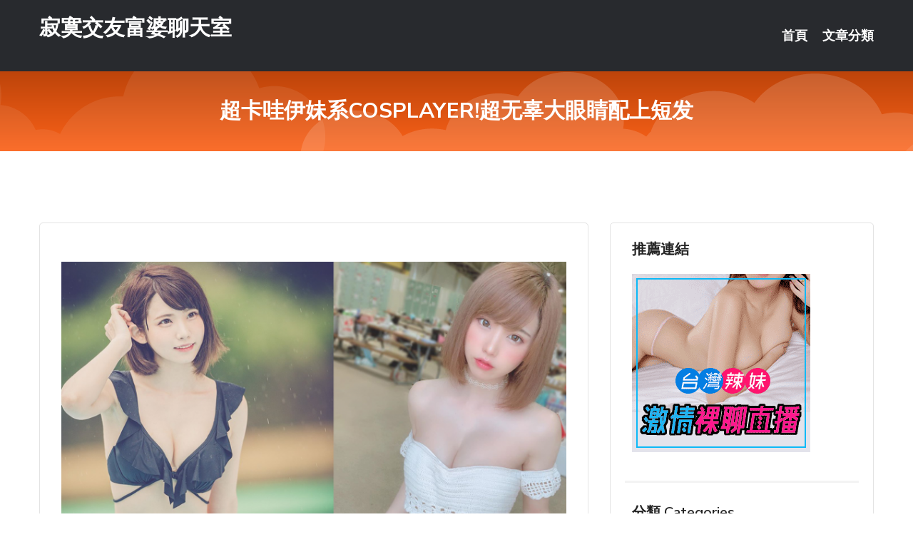

--- FILE ---
content_type: text/html; charset=UTF-8
request_url: http://www.uaa557.com/post/25235.html
body_size: 15915
content:
<!DOCTYPE html>
<html lang="zh-Hant-TW">
<head>
<meta charset="utf-8">
<title>超卡哇伊妹系COSPLAYER!超无辜大眼睛配上短发-寂寞交友富婆聊天室</title>
<!-- Stylesheets -->
<link href="/css/bootstrap.css" rel="stylesheet">
<link href="/css/style.css" rel="stylesheet">
<link href="/css/responsive.css" rel="stylesheet">
<link href="/css/custom.css" rel="stylesheet">  
<!-- Responsive -->
<meta http-equiv="X-UA-Compatible" content="IE=edge">
<meta name="viewport" content="width=device-width, initial-scale=1.0, maximum-scale=1.0, user-scalable=0">
<!--[if lt IE 9]><script src="https://cdnjs.cloudflare.com/ajax/libs/html5shiv/3.7.3/html5shiv.js"></script><![endif]-->
<!--[if lt IE 9]><script src="/js/respond.js"></script><![endif]-->
</head>

<body>


<div class="page-wrapper">
    
    <!-- Main Header-->
    <header class="main-header header-style-one">
      
        <div class="upper-header">
            <div class="auto-container">
                <div class="main-box clearfix">
                    <div class="logo-box">
                        <div class="logo"><a href="/">寂寞交友富婆聊天室</a></div>
                    </div>

                    <div class="nav-outer clearfix">
                        <!-- Main Menu -->
                        <nav class="main-menu navbar-expand-md">
                            <div class="navbar-header">
                                <!-- Toggle Button -->      
                                <button class="navbar-toggler" type="button" data-toggle="collapse" data-target="#navbarSupportedContent" aria-controls="navbarSupportedContent" aria-expanded="false" aria-label="Toggle navigation">
                                    <span class="icofont-navigation-menu"></span> 
								</button>
                            </div>
                            
                            <div class="collapse navbar-collapse clearfix" id="navbarSupportedContent">
                                <ul class="navigation navbar-nav default-hover">
                                    
                                    <li><a href="/">首頁</a></li>
                                    <li class="dropdown"><a href="#">文章分類</a>
                                        <ul>
										<li><a href="/bbs/絲襪美腿">絲襪美腿</a></li><li><a href="/bbs/視訊聊天">視訊聊天</a></li><li><a href="/bbs/健康醫藥">健康醫藥</a></li><li><a href="/bbs/養生觀念">養生觀念</a></li><li><a href="/bbs/育兒分享">育兒分享</a></li><li><a href="/bbs/寵物愛好">寵物愛好</a></li><li><a href="/bbs/娛樂話題">娛樂話題</a></li><li><a href="/bbs/遊戲空間">遊戲空間</a></li><li><a href="/bbs/動漫天地">動漫天地</a></li><li><a href="/bbs/科學新知">科學新知</a></li><li><a href="/bbs/歷史縱橫">歷史縱橫</a></li><li><a href="/bbs/幽默搞笑">幽默搞笑</a></li><li><a href="/bbs/八卦奇聞">八卦奇聞</a></li><li><a href="/bbs/日本AV女優">日本AV女優</a></li><li><a href="/bbs/性愛話題">性愛話題</a></li><li><a href="/bbs/正妹自拍">正妹自拍</a></li><li><a href="/bbs/男女情感">男女情感</a></li><li><a href="/bbs/美女模特">美女模特</a></li><li><a href="/bbs/Av影片">Av影片</a></li>                                        </ul>
                                    </li>
									 
                                </ul>
                            </div>
                        </nav><!-- Main Menu End-->                        
                        <!-- Main Menu End-->
                    </div>
                </div>
            </div>
        </div>

        <!--Sticky Header-->
        <div class="sticky-header">
            <div class="auto-container clearfix">
                <!--Logo-->
                <div class="logo pull-left">
                    <a href="/">寂寞交友富婆聊天室</a>
                </div>
                
                <!--Right Col-->
                <div class="right-col pull-right">
                    <!-- Main Menu -->
                    <nav class="main-menu navbar-expand-md">
                        <button class="button navbar-toggler" type="button" data-toggle="collapse" data-target="#navbarSupportedContent1" aria-controls="navbarSupportedContent" aria-expanded="false" aria-label="Toggle navigation">
                            <span class="icon-bar"></span>
                            <span class="icon-bar"></span>
                            <span class="icon-bar"></span>
                        </button>

                          <div class="collapse navbar-collapse" id="navbarSupportedContent1">
                            <ul class="navigation navbar-nav default-hover">
                                    
                                    <li><a href="/">首頁</a></li>
                                    <li class="dropdown"><a href="#">文章分類</a>
                                        <ul>
											<li><a href="/bbs/絲襪美腿">絲襪美腿</a></li><li><a href="/bbs/視訊聊天">視訊聊天</a></li><li><a href="/bbs/健康醫藥">健康醫藥</a></li><li><a href="/bbs/養生觀念">養生觀念</a></li><li><a href="/bbs/育兒分享">育兒分享</a></li><li><a href="/bbs/寵物愛好">寵物愛好</a></li><li><a href="/bbs/娛樂話題">娛樂話題</a></li><li><a href="/bbs/遊戲空間">遊戲空間</a></li><li><a href="/bbs/動漫天地">動漫天地</a></li><li><a href="/bbs/科學新知">科學新知</a></li><li><a href="/bbs/歷史縱橫">歷史縱橫</a></li><li><a href="/bbs/幽默搞笑">幽默搞笑</a></li><li><a href="/bbs/八卦奇聞">八卦奇聞</a></li><li><a href="/bbs/日本AV女優">日本AV女優</a></li><li><a href="/bbs/性愛話題">性愛話題</a></li><li><a href="/bbs/正妹自拍">正妹自拍</a></li><li><a href="/bbs/男女情感">男女情感</a></li><li><a href="/bbs/美女模特">美女模特</a></li><li><a href="/bbs/Av影片">Av影片</a></li>                                        </ul>
                              </li>
                                                                </ul>
                          </div>
                    </nav>
                    <!-- Main Menu End-->
                </div>
                
            </div>
        </div>
        <!--End Sticky Header-->
    </header>
    <!--End Main Header -->    
    <!--Page Title-->
    <section class="page-title">
        <div class="auto-container">
            <h2>超卡哇伊妹系COSPLAYER!超无辜大眼睛配上短发</h2>
        </div>
    </section>
    <!--End Page Title-->
    
    <!--Sidebar Page Container-->
    <div class="sidebar-page-container">
    	<div class="auto-container">
        	<div class="row clearfix">
			
			<!--Content list Side-->
 
	
	<div class="content-side col-lg-8 col-md-12 col-sm-12">
		


		<!--Comments Area-->
		<div class="comments-area">
		
			<!--item Box-->
			<div class="comment-box">
					
					<p>&nbsp;</p>

<p><img src="/upload/uid/3582.jpg" /></p>

<p>&nbsp;</p>
			</div>
			<!--end item Box-->
		</div>
	</div>
			<!--end Content list Side-->
				
                
                <!--Sidebar Side-->
                <div class="sidebar-side col-lg-4 col-md-12 col-sm-12">
                	<aside class="sidebar default-sidebar">
					
					 <!-- ADS -->
                        <div class="sidebar-widget search-box">
                        	<div class="sidebar-title">
                                <h2>推薦連結</h2>
                            </div>
                        	
							<a href=http://www.hk1007.com/ target=_blank><img src="http://60.199.243.193/upload/uid/4382.gif"></a>					  </div>
                        
						
                        <!-- Cat Links -->
                        <div class="sidebar-widget cat-links">
                        	<div class="sidebar-title">
                                <h2>分類 Categories</h2>
                            </div>
                            <ul>
							<li><a href="/bbs/絲襪美腿">絲襪美腿<span>( 731 )</span></a></li><li><a href="/bbs/美女模特">美女模特<span>( 1673 )</span></a></li><li><a href="/bbs/正妹自拍">正妹自拍<span>( 458 )</span></a></li><li><a href="/bbs/日本AV女優">日本AV女優<span>( 274 )</span></a></li><li><a href="/bbs/性愛話題">性愛話題<span>( 2168 )</span></a></li><li><a href="/bbs/男女情感">男女情感<span>( 3960 )</span></a></li><li><a href="/bbs/八卦奇聞">八卦奇聞<span>( 172 )</span></a></li><li><a href="/bbs/幽默搞笑">幽默搞笑<span>( 182 )</span></a></li><li><a href="/bbs/歷史縱橫">歷史縱橫<span>( 1677 )</span></a></li><li><a href="/bbs/科學新知">科學新知<span>( 121 )</span></a></li><li><a href="/bbs/動漫天地">動漫天地<span>( 167 )</span></a></li><li><a href="/bbs/遊戲空間">遊戲空間<span>( 375 )</span></a></li><li><a href="/bbs/娛樂話題">娛樂話題<span>( 1498 )</span></a></li><li><a href="/bbs/寵物愛好">寵物愛好<span>( 184 )</span></a></li><li><a href="/bbs/育兒分享">育兒分享<span>( 1503 )</span></a></li><li><a href="/bbs/養生觀念">養生觀念<span>( 686 )</span></a></li><li><a href="/bbs/健康醫藥">健康醫藥<span>( 197 )</span></a></li><li><a href="/bbs/視訊聊天">視訊聊天<span>( 464 )</span></a></li><li><a href="/bbs/Av影片">Av影片<span>( 23870 )</span></a></li>                            </ul>
                        </div>
						
						
                        <!-- Recent Posts -->
                        <div class="sidebar-widget popular-posts">
                        	<div class="sidebar-title">
                                <h2>相關閱讀</h2>
                            </div>
							
							<article class="post"><div class="text"><a href="/post/33876.html">CHINASES SUB SSNI-539 初イキで性感爆発！ イッてもイッても</a></div></article><article class="post"><div class="text"><a href="/mm/ff6.html">唐人社區裸聊直播間</a></div></article><article class="post"><div class="text"><a href="/post/10814.html">千萬別錯過地瓜，地瓜全身都是寶</a></div></article><article class="post"><div class="text"><a href="/post/26238.html">愛運動展現S級曲線讓左臂刺青更性感</a></div></article><article class="post"><div class="text"><a href="/post/24691.html">五大原因讓女人願意“一夜”失身</a></div></article><article class="post"><div class="text"><a href="/post/24005.html">SSIS-331 不論何時何處都用笑臉馬上吞吐口交 直到最後展現笑臉大量顏射特別</a></div></article><article class="post"><div class="text"><a href="/post/18483.html">MIDV-124 雙親不在家時性欲猛獸化的妹妹。擅自高潮淫語呢喃巨臀打樁騎乘位侵</a></div></article><article class="post"><div class="text"><a href="/post/21735.html">CHINASES SUB SSNI-740 パパ活美少女は大好物の中年おやじと今</a></div></article><article class="post"><div class="text"><a href="/post/3570.html">OVG-095 夜襲 半夜在睡著丈夫旁遭中出人妻 5[中文字幕]</a></div></article><article class="post"><div class="text"><a href="/post/34615.html">黑色銷魂長腿美嬌娘黑絲美腿高跟</a></div></article>							</div>
                    </aside>
                </div>
				<!--end Sidebar Side-->
            </div>
        </div>
    </div>
    
    
    <!--Main Footer-->
    <footer class="main-footer">
        <div class="auto-container">
        
            <!--Widgets Section-->
            <div class="widgets-section">
                <div class="row clearfix">
                    
                    <!--Big Column-->
                    <div class="big-column col-lg-12 col-md-12 col-sm-12">
                        <div class="row clearfix">
                        
                            <!--Footer Column-->
                            <div class="footer-column col-lg-12 col-md-12 col-sm-12 footer-tags" align="center">
							<a href="http://www.s63u.com">.</a>
<a href="http://ae57y.com">.</a>
<a href="http://www.v56u.com">.</a>
<a href="http://www.hgh73.com">.</a>
<a href="http://live173y.com">.</a>
<a href="http://www.cx173.com">.</a>
<a href="http://www.kre866.com">.</a>
<a href="http://z65wh.com">.</a>
<a href="http://www.seu99.com">.</a>
<a href="http://dongsen.idv.tw">.</a>
<a href="http://ah32s.com">.</a>
<a href="http://www.by22ff.com">.</a>
<a href="http://utmimif.com">.</a>
<a href="http://yhh86.com">.</a>
<a href="http://www.ubg759.com">.</a>
<a href="http://usw76.com">.</a>
<a href="http://m09702053.idv.tw">.</a>
<a href="http://www.hdm798.com">.</a>
<a href="http://suhe327.com">.</a>
<a href="http://s37yw.com">.</a>
<a href="http://www.ke26y.com">.</a>
<a href="http://www.lovers76.com">.</a>
<a href="http://efu086.com">.</a>
<a href="http://yu88t.com">.</a>
<a href="http://193661.my66s.com">momo520視訊交友網</a>
<a href="http://180089.opllpp.com">陪老人聊天賺錢</a>
<a href="http://139743.uuk679.com">live 173視訊聊天</a>
<a href="http://191895.h63eee.com">車展模特兒寫真</a>
<a href="http://190263.rk87a.com">韓國視訊正妹</a>
<a href="http://127625.afg052.com">夜色網直播app</a>
<a href="http://a0930.com">.</a>
<a href="http://www.j75e.com">.</a>
<a href="http://rw692.com">.</a>
<a href="http://live173c.com">.</a>
<a href="http://www.apphh77.com">.</a>
<a href="http://www.hxc463.com">.</a>
<a href="http://app.tsk28.com">.</a>
<a href="http://fmt735.com">.</a>
<a href="http://335941.u731ww.com">.</a>
<a href="http://mhs783.com">.</a>
<a href="http://ky38m.com">.</a>
<a href="http://www.gke692.com">.</a>
<a href="http://www.e0401.com">.</a>
<a href="http://mas732.com">.</a>
<a href="http://www.ms79u.com">.</a>
<a href="http://ww7021.com">.</a>
<a href="http://www.app88aa.com">.</a>
<a href="http://9453dd.com">.</a>
<a href="http://kapp39.com">.</a>
<a href="http://hz26u.com">.</a>
<a href="http://www.am73y.com">.</a>
<a href="http://sk59ss.com">.</a>
<a href="http://yg62s.com">.</a>
<a href="http://hs637a.com">.</a>
<a href="http://173968.us35s.com">免費 語音聊天</a>
<a href="http://189992.uyuy66.com">ut視訊怎麼下載</a>
<a href="http://a347.ukmk642.com">美女 直播 聊天</a>
<a href="http://201066.am73y.com">uu視訊</a>
<a href="http://159215.007best.com">live冷宮直播漫畫</a>
<a href="http://a480.nay263.com">xxoo24在線成人視頻網,大中華視訊網</a>							   </div>
                        </div>
                    </div>
                </div>
            </div>
        </div>
        
        <!--Footer Bottom-->
        <div class="footer-bottom">
            <div class="auto-container">
                <div class="clearfix">
                    <div class="pull-center" align="center">
                        <div class="copyright">&copy; 2026 <a href="/">寂寞交友富婆聊天室</a> All Right Reserved.</div>
                    </div>
                </div>
            </div>
        </div>
    </footer>
    <!--End Main Footer-->
</div>

<!--Scroll to top-->
<div class="scroll-to-top scroll-to-target" data-target="html"><span class="icofont-long-arrow-up"></span></div>
<script src="/js/jquery.js"></script> 
<script src="/js/popper.min.js"></script>
<script src="/js/bootstrap.min.js"></script>

<script src="/js/owl.js"></script>
<script src="/js/wow.js"></script>
<script src="/js/validate.js"></script>

<script src="/js/appear.js"></script>
<script src="/js/script.js"></script>


</body>
</html>

修改時間:2026-01-04 11:20:22<br>現在時間:2026-01-14 16:00:11<br>links_updtime=244.66361111111,links_upd=288